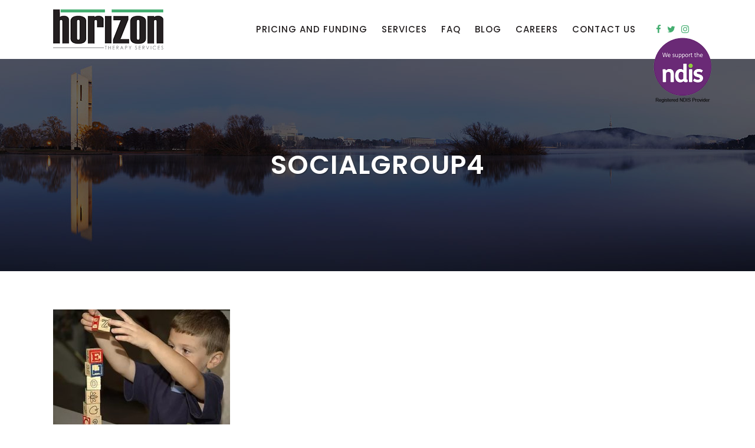

--- FILE ---
content_type: text/html; charset=UTF-8
request_url: https://horizontherapy.com.au/peadiatrics/socialgroup4/
body_size: 15271
content:
	<!DOCTYPE html>
<html lang="en-US">
<head>
	<meta charset="UTF-8" />
	
	<title>socialgroup4 - Horizon Therapy Services</title>

	
			
						<meta name="viewport" content="width=device-width,initial-scale=1,user-scalable=no">
		
	<link rel="profile" href="https://gmpg.org/xfn/11" />
	<link rel="pingback" href="https://horizontherapy.com.au/xmlrpc.php" />
            <link rel="shortcut icon" type="image/x-icon" href="https://horizontherapy.com.au/wp-content/uploads/2017/12/favicon.png">
        <link rel="apple-touch-icon" href="https://horizontherapy.com.au/wp-content/uploads/2017/12/favicon.png"/>
    	<link href='//fonts.googleapis.com/css?family=Raleway:100,200,300,400,500,600,700,800,900,300italic,400italic,700italic|Poppins:100,200,300,400,500,600,700,800,900,300italic,400italic,700italic&subset=latin,latin-ext' rel='stylesheet' type='text/css'>
<script type="application/javascript">var QodeAjaxUrl = "https://horizontherapy.com.au/wp-admin/admin-ajax.php"</script><meta name='robots' content='index, follow, max-image-preview:large, max-snippet:-1, max-video-preview:-1' />
	<style>img:is([sizes="auto" i], [sizes^="auto," i]) { contain-intrinsic-size: 3000px 1500px }</style>
	
	<!-- This site is optimized with the Yoast SEO plugin v26.3 - https://yoast.com/wordpress/plugins/seo/ -->
	<link rel="canonical" href="https://horizontherapy.com.au/peadiatrics/socialgroup4/" />
	<meta property="og:locale" content="en_US" />
	<meta property="og:type" content="article" />
	<meta property="og:title" content="socialgroup4 - Horizon Therapy Services" />
	<meta property="og:url" content="https://horizontherapy.com.au/peadiatrics/socialgroup4/" />
	<meta property="og:site_name" content="Horizon Therapy Services" />
	<meta property="article:modified_time" content="2017-12-17T11:50:21+00:00" />
	<meta property="og:image" content="https://horizontherapy.com.au/peadiatrics/socialgroup4" />
	<meta property="og:image:width" content="377" />
	<meta property="og:image:height" content="250" />
	<meta property="og:image:type" content="image/jpeg" />
	<meta name="twitter:card" content="summary_large_image" />
	<script type="application/ld+json" class="yoast-schema-graph">{"@context":"https://schema.org","@graph":[{"@type":"WebPage","@id":"https://horizontherapy.com.au/peadiatrics/socialgroup4/","url":"https://horizontherapy.com.au/peadiatrics/socialgroup4/","name":"socialgroup4 - Horizon Therapy Services","isPartOf":{"@id":"https://horizontherapy.com.au/#website"},"primaryImageOfPage":{"@id":"https://horizontherapy.com.au/peadiatrics/socialgroup4/#primaryimage"},"image":{"@id":"https://horizontherapy.com.au/peadiatrics/socialgroup4/#primaryimage"},"thumbnailUrl":"https://horizontherapy.com.au/wp-content/uploads/2016/11/SOCIALGROUP4.jpg","datePublished":"2016-11-28T10:32:18+00:00","dateModified":"2017-12-17T11:50:21+00:00","breadcrumb":{"@id":"https://horizontherapy.com.au/peadiatrics/socialgroup4/#breadcrumb"},"inLanguage":"en-US","potentialAction":[{"@type":"ReadAction","target":["https://horizontherapy.com.au/peadiatrics/socialgroup4/"]}]},{"@type":"ImageObject","inLanguage":"en-US","@id":"https://horizontherapy.com.au/peadiatrics/socialgroup4/#primaryimage","url":"https://horizontherapy.com.au/wp-content/uploads/2016/11/SOCIALGROUP4.jpg","contentUrl":"https://horizontherapy.com.au/wp-content/uploads/2016/11/SOCIALGROUP4.jpg","width":377,"height":250},{"@type":"BreadcrumbList","@id":"https://horizontherapy.com.au/peadiatrics/socialgroup4/#breadcrumb","itemListElement":[{"@type":"ListItem","position":1,"name":"Home","item":"https://horizontherapy.com.au/"},{"@type":"ListItem","position":2,"name":"PAEDIATRICS","item":"https://horizontherapy.com.au/peadiatrics/"},{"@type":"ListItem","position":3,"name":"socialgroup4"}]},{"@type":"WebSite","@id":"https://horizontherapy.com.au/#website","url":"https://horizontherapy.com.au/","name":"Horizon Therapy Services","description":"","potentialAction":[{"@type":"SearchAction","target":{"@type":"EntryPoint","urlTemplate":"https://horizontherapy.com.au/?s={search_term_string}"},"query-input":{"@type":"PropertyValueSpecification","valueRequired":true,"valueName":"search_term_string"}}],"inLanguage":"en-US"}]}</script>
	<!-- / Yoast SEO plugin. -->


<link rel='dns-prefetch' href='//maps.googleapis.com' />
<link rel='dns-prefetch' href='//www.googletagmanager.com' />
<link rel="alternate" type="application/rss+xml" title="Horizon Therapy Services &raquo; Feed" href="https://horizontherapy.com.au/feed/" />
<link rel="alternate" type="application/rss+xml" title="Horizon Therapy Services &raquo; Comments Feed" href="https://horizontherapy.com.au/comments/feed/" />
<link rel="alternate" type="application/rss+xml" title="Horizon Therapy Services &raquo; socialgroup4 Comments Feed" href="https://horizontherapy.com.au/peadiatrics/socialgroup4/feed/" />
<script type="text/javascript">
/* <![CDATA[ */
window._wpemojiSettings = {"baseUrl":"https:\/\/s.w.org\/images\/core\/emoji\/16.0.1\/72x72\/","ext":".png","svgUrl":"https:\/\/s.w.org\/images\/core\/emoji\/16.0.1\/svg\/","svgExt":".svg","source":{"wpemoji":"https:\/\/horizontherapy.com.au\/wp-includes\/js\/wp-emoji.js?ver=6.8.3","twemoji":"https:\/\/horizontherapy.com.au\/wp-includes\/js\/twemoji.js?ver=6.8.3"}};
/**
 * @output wp-includes/js/wp-emoji-loader.js
 */

/**
 * Emoji Settings as exported in PHP via _print_emoji_detection_script().
 * @typedef WPEmojiSettings
 * @type {object}
 * @property {?object} source
 * @property {?string} source.concatemoji
 * @property {?string} source.twemoji
 * @property {?string} source.wpemoji
 * @property {?boolean} DOMReady
 * @property {?Function} readyCallback
 */

/**
 * Support tests.
 * @typedef SupportTests
 * @type {object}
 * @property {?boolean} flag
 * @property {?boolean} emoji
 */

/**
 * IIFE to detect emoji support and load Twemoji if needed.
 *
 * @param {Window} window
 * @param {Document} document
 * @param {WPEmojiSettings} settings
 */
( function wpEmojiLoader( window, document, settings ) {
	if ( typeof Promise === 'undefined' ) {
		return;
	}

	var sessionStorageKey = 'wpEmojiSettingsSupports';
	var tests = [ 'flag', 'emoji' ];

	/**
	 * Checks whether the browser supports offloading to a Worker.
	 *
	 * @since 6.3.0
	 *
	 * @private
	 *
	 * @returns {boolean}
	 */
	function supportsWorkerOffloading() {
		return (
			typeof Worker !== 'undefined' &&
			typeof OffscreenCanvas !== 'undefined' &&
			typeof URL !== 'undefined' &&
			URL.createObjectURL &&
			typeof Blob !== 'undefined'
		);
	}

	/**
	 * @typedef SessionSupportTests
	 * @type {object}
	 * @property {number} timestamp
	 * @property {SupportTests} supportTests
	 */

	/**
	 * Get support tests from session.
	 *
	 * @since 6.3.0
	 *
	 * @private
	 *
	 * @returns {?SupportTests} Support tests, or null if not set or older than 1 week.
	 */
	function getSessionSupportTests() {
		try {
			/** @type {SessionSupportTests} */
			var item = JSON.parse(
				sessionStorage.getItem( sessionStorageKey )
			);
			if (
				typeof item === 'object' &&
				typeof item.timestamp === 'number' &&
				new Date().valueOf() < item.timestamp + 604800 && // Note: Number is a week in seconds.
				typeof item.supportTests === 'object'
			) {
				return item.supportTests;
			}
		} catch ( e ) {}
		return null;
	}

	/**
	 * Persist the supports in session storage.
	 *
	 * @since 6.3.0
	 *
	 * @private
	 *
	 * @param {SupportTests} supportTests Support tests.
	 */
	function setSessionSupportTests( supportTests ) {
		try {
			/** @type {SessionSupportTests} */
			var item = {
				supportTests: supportTests,
				timestamp: new Date().valueOf()
			};

			sessionStorage.setItem(
				sessionStorageKey,
				JSON.stringify( item )
			);
		} catch ( e ) {}
	}

	/**
	 * Checks if two sets of Emoji characters render the same visually.
	 *
	 * This is used to determine if the browser is rendering an emoji with multiple data points
	 * correctly. set1 is the emoji in the correct form, using a zero-width joiner. set2 is the emoji
	 * in the incorrect form, using a zero-width space. If the two sets render the same, then the browser
	 * does not support the emoji correctly.
	 *
	 * This function may be serialized to run in a Worker. Therefore, it cannot refer to variables from the containing
	 * scope. Everything must be passed by parameters.
	 *
	 * @since 4.9.0
	 *
	 * @private
	 *
	 * @param {CanvasRenderingContext2D} context 2D Context.
	 * @param {string} set1 Set of Emoji to test.
	 * @param {string} set2 Set of Emoji to test.
	 *
	 * @return {boolean} True if the two sets render the same.
	 */
	function emojiSetsRenderIdentically( context, set1, set2 ) {
		// Cleanup from previous test.
		context.clearRect( 0, 0, context.canvas.width, context.canvas.height );
		context.fillText( set1, 0, 0 );
		var rendered1 = new Uint32Array(
			context.getImageData(
				0,
				0,
				context.canvas.width,
				context.canvas.height
			).data
		);

		// Cleanup from previous test.
		context.clearRect( 0, 0, context.canvas.width, context.canvas.height );
		context.fillText( set2, 0, 0 );
		var rendered2 = new Uint32Array(
			context.getImageData(
				0,
				0,
				context.canvas.width,
				context.canvas.height
			).data
		);

		return rendered1.every( function ( rendered2Data, index ) {
			return rendered2Data === rendered2[ index ];
		} );
	}

	/**
	 * Checks if the center point of a single emoji is empty.
	 *
	 * This is used to determine if the browser is rendering an emoji with a single data point
	 * correctly. The center point of an incorrectly rendered emoji will be empty. A correctly
	 * rendered emoji will have a non-zero value at the center point.
	 *
	 * This function may be serialized to run in a Worker. Therefore, it cannot refer to variables from the containing
	 * scope. Everything must be passed by parameters.
	 *
	 * @since 6.8.2
	 *
	 * @private
	 *
	 * @param {CanvasRenderingContext2D} context 2D Context.
	 * @param {string} emoji Emoji to test.
	 *
	 * @return {boolean} True if the center point is empty.
	 */
	function emojiRendersEmptyCenterPoint( context, emoji ) {
		// Cleanup from previous test.
		context.clearRect( 0, 0, context.canvas.width, context.canvas.height );
		context.fillText( emoji, 0, 0 );

		// Test if the center point (16, 16) is empty (0,0,0,0).
		var centerPoint = context.getImageData(16, 16, 1, 1);
		for ( var i = 0; i < centerPoint.data.length; i++ ) {
			if ( centerPoint.data[ i ] !== 0 ) {
				// Stop checking the moment it's known not to be empty.
				return false;
			}
		}

		return true;
	}

	/**
	 * Determines if the browser properly renders Emoji that Twemoji can supplement.
	 *
	 * This function may be serialized to run in a Worker. Therefore, it cannot refer to variables from the containing
	 * scope. Everything must be passed by parameters.
	 *
	 * @since 4.2.0
	 *
	 * @private
	 *
	 * @param {CanvasRenderingContext2D} context 2D Context.
	 * @param {string} type Whether to test for support of "flag" or "emoji".
	 * @param {Function} emojiSetsRenderIdentically Reference to emojiSetsRenderIdentically function, needed due to minification.
	 * @param {Function} emojiRendersEmptyCenterPoint Reference to emojiRendersEmptyCenterPoint function, needed due to minification.
	 *
	 * @return {boolean} True if the browser can render emoji, false if it cannot.
	 */
	function browserSupportsEmoji( context, type, emojiSetsRenderIdentically, emojiRendersEmptyCenterPoint ) {
		var isIdentical;

		switch ( type ) {
			case 'flag':
				/*
				 * Test for Transgender flag compatibility. Added in Unicode 13.
				 *
				 * To test for support, we try to render it, and compare the rendering to how it would look if
				 * the browser doesn't render it correctly (white flag emoji + transgender symbol).
				 */
				isIdentical = emojiSetsRenderIdentically(
					context,
					'\uD83C\uDFF3\uFE0F\u200D\u26A7\uFE0F', // as a zero-width joiner sequence
					'\uD83C\uDFF3\uFE0F\u200B\u26A7\uFE0F' // separated by a zero-width space
				);

				if ( isIdentical ) {
					return false;
				}

				/*
				 * Test for Sark flag compatibility. This is the least supported of the letter locale flags,
				 * so gives us an easy test for full support.
				 *
				 * To test for support, we try to render it, and compare the rendering to how it would look if
				 * the browser doesn't render it correctly ([C] + [Q]).
				 */
				isIdentical = emojiSetsRenderIdentically(
					context,
					'\uD83C\uDDE8\uD83C\uDDF6', // as the sequence of two code points
					'\uD83C\uDDE8\u200B\uD83C\uDDF6' // as the two code points separated by a zero-width space
				);

				if ( isIdentical ) {
					return false;
				}

				/*
				 * Test for English flag compatibility. England is a country in the United Kingdom, it
				 * does not have a two letter locale code but rather a five letter sub-division code.
				 *
				 * To test for support, we try to render it, and compare the rendering to how it would look if
				 * the browser doesn't render it correctly (black flag emoji + [G] + [B] + [E] + [N] + [G]).
				 */
				isIdentical = emojiSetsRenderIdentically(
					context,
					// as the flag sequence
					'\uD83C\uDFF4\uDB40\uDC67\uDB40\uDC62\uDB40\uDC65\uDB40\uDC6E\uDB40\uDC67\uDB40\uDC7F',
					// with each code point separated by a zero-width space
					'\uD83C\uDFF4\u200B\uDB40\uDC67\u200B\uDB40\uDC62\u200B\uDB40\uDC65\u200B\uDB40\uDC6E\u200B\uDB40\uDC67\u200B\uDB40\uDC7F'
				);

				return ! isIdentical;
			case 'emoji':
				/*
				 * Does Emoji 16.0 cause the browser to go splat?
				 *
				 * To test for Emoji 16.0 support, try to render a new emoji: Splatter.
				 *
				 * The splatter emoji is a single code point emoji. Testing for browser support
				 * required testing the center point of the emoji to see if it is empty.
				 *
				 * 0xD83E 0xDEDF (\uD83E\uDEDF) == 🫟 Splatter.
				 *
				 * When updating this test, please ensure that the emoji is either a single code point
				 * or switch to using the emojiSetsRenderIdentically function and testing with a zero-width
				 * joiner vs a zero-width space.
				 */
				var notSupported = emojiRendersEmptyCenterPoint( context, '\uD83E\uDEDF' );
				return ! notSupported;
		}

		return false;
	}

	/**
	 * Checks emoji support tests.
	 *
	 * This function may be serialized to run in a Worker. Therefore, it cannot refer to variables from the containing
	 * scope. Everything must be passed by parameters.
	 *
	 * @since 6.3.0
	 *
	 * @private
	 *
	 * @param {string[]} tests Tests.
	 * @param {Function} browserSupportsEmoji Reference to browserSupportsEmoji function, needed due to minification.
	 * @param {Function} emojiSetsRenderIdentically Reference to emojiSetsRenderIdentically function, needed due to minification.
	 * @param {Function} emojiRendersEmptyCenterPoint Reference to emojiRendersEmptyCenterPoint function, needed due to minification.
	 *
	 * @return {SupportTests} Support tests.
	 */
	function testEmojiSupports( tests, browserSupportsEmoji, emojiSetsRenderIdentically, emojiRendersEmptyCenterPoint ) {
		var canvas;
		if (
			typeof WorkerGlobalScope !== 'undefined' &&
			self instanceof WorkerGlobalScope
		) {
			canvas = new OffscreenCanvas( 300, 150 ); // Dimensions are default for HTMLCanvasElement.
		} else {
			canvas = document.createElement( 'canvas' );
		}

		var context = canvas.getContext( '2d', { willReadFrequently: true } );

		/*
		 * Chrome on OS X added native emoji rendering in M41. Unfortunately,
		 * it doesn't work when the font is bolder than 500 weight. So, we
		 * check for bold rendering support to avoid invisible emoji in Chrome.
		 */
		context.textBaseline = 'top';
		context.font = '600 32px Arial';

		var supports = {};
		tests.forEach( function ( test ) {
			supports[ test ] = browserSupportsEmoji( context, test, emojiSetsRenderIdentically, emojiRendersEmptyCenterPoint );
		} );
		return supports;
	}

	/**
	 * Adds a script to the head of the document.
	 *
	 * @ignore
	 *
	 * @since 4.2.0
	 *
	 * @param {string} src The url where the script is located.
	 *
	 * @return {void}
	 */
	function addScript( src ) {
		var script = document.createElement( 'script' );
		script.src = src;
		script.defer = true;
		document.head.appendChild( script );
	}

	settings.supports = {
		everything: true,
		everythingExceptFlag: true
	};

	// Create a promise for DOMContentLoaded since the worker logic may finish after the event has fired.
	var domReadyPromise = new Promise( function ( resolve ) {
		document.addEventListener( 'DOMContentLoaded', resolve, {
			once: true
		} );
	} );

	// Obtain the emoji support from the browser, asynchronously when possible.
	new Promise( function ( resolve ) {
		var supportTests = getSessionSupportTests();
		if ( supportTests ) {
			resolve( supportTests );
			return;
		}

		if ( supportsWorkerOffloading() ) {
			try {
				// Note that the functions are being passed as arguments due to minification.
				var workerScript =
					'postMessage(' +
					testEmojiSupports.toString() +
					'(' +
					[
						JSON.stringify( tests ),
						browserSupportsEmoji.toString(),
						emojiSetsRenderIdentically.toString(),
						emojiRendersEmptyCenterPoint.toString()
					].join( ',' ) +
					'));';
				var blob = new Blob( [ workerScript ], {
					type: 'text/javascript'
				} );
				var worker = new Worker( URL.createObjectURL( blob ), { name: 'wpTestEmojiSupports' } );
				worker.onmessage = function ( event ) {
					supportTests = event.data;
					setSessionSupportTests( supportTests );
					worker.terminate();
					resolve( supportTests );
				};
				return;
			} catch ( e ) {}
		}

		supportTests = testEmojiSupports( tests, browserSupportsEmoji, emojiSetsRenderIdentically, emojiRendersEmptyCenterPoint );
		setSessionSupportTests( supportTests );
		resolve( supportTests );
	} )
		// Once the browser emoji support has been obtained from the session, finalize the settings.
		.then( function ( supportTests ) {
			/*
			 * Tests the browser support for flag emojis and other emojis, and adjusts the
			 * support settings accordingly.
			 */
			for ( var test in supportTests ) {
				settings.supports[ test ] = supportTests[ test ];

				settings.supports.everything =
					settings.supports.everything && settings.supports[ test ];

				if ( 'flag' !== test ) {
					settings.supports.everythingExceptFlag =
						settings.supports.everythingExceptFlag &&
						settings.supports[ test ];
				}
			}

			settings.supports.everythingExceptFlag =
				settings.supports.everythingExceptFlag &&
				! settings.supports.flag;

			// Sets DOMReady to false and assigns a ready function to settings.
			settings.DOMReady = false;
			settings.readyCallback = function () {
				settings.DOMReady = true;
			};
		} )
		.then( function () {
			return domReadyPromise;
		} )
		.then( function () {
			// When the browser can not render everything we need to load a polyfill.
			if ( ! settings.supports.everything ) {
				settings.readyCallback();

				var src = settings.source || {};

				if ( src.concatemoji ) {
					addScript( src.concatemoji );
				} else if ( src.wpemoji && src.twemoji ) {
					addScript( src.twemoji );
					addScript( src.wpemoji );
				}
			}
		} );
} )( window, document, window._wpemojiSettings );

/* ]]> */
</script>
<link rel='stylesheet' id='formidable-css' href='https://horizontherapy.com.au/wp-content/plugins/formidable/css/formidableforms.css?ver=11112300' type='text/css' media='all' />
<style id='wp-emoji-styles-inline-css' type='text/css'>

	img.wp-smiley, img.emoji {
		display: inline !important;
		border: none !important;
		box-shadow: none !important;
		height: 1em !important;
		width: 1em !important;
		margin: 0 0.07em !important;
		vertical-align: -0.1em !important;
		background: none !important;
		padding: 0 !important;
	}
</style>
<link rel='stylesheet' id='wp-block-library-css' href='https://horizontherapy.com.au/wp-includes/css/dist/block-library/style.css?ver=6.8.3' type='text/css' media='all' />
<style id='classic-theme-styles-inline-css' type='text/css'>
/**
 * These rules are needed for backwards compatibility.
 * They should match the button element rules in the base theme.json file.
 */
.wp-block-button__link {
	color: #ffffff;
	background-color: #32373c;
	border-radius: 9999px; /* 100% causes an oval, but any explicit but really high value retains the pill shape. */

	/* This needs a low specificity so it won't override the rules from the button element if defined in theme.json. */
	box-shadow: none;
	text-decoration: none;

	/* The extra 2px are added to size solids the same as the outline versions.*/
	padding: calc(0.667em + 2px) calc(1.333em + 2px);

	font-size: 1.125em;
}

.wp-block-file__button {
	background: #32373c;
	color: #ffffff;
	text-decoration: none;
}

</style>
<style id='global-styles-inline-css' type='text/css'>
:root{--wp--preset--aspect-ratio--square: 1;--wp--preset--aspect-ratio--4-3: 4/3;--wp--preset--aspect-ratio--3-4: 3/4;--wp--preset--aspect-ratio--3-2: 3/2;--wp--preset--aspect-ratio--2-3: 2/3;--wp--preset--aspect-ratio--16-9: 16/9;--wp--preset--aspect-ratio--9-16: 9/16;--wp--preset--color--black: #000000;--wp--preset--color--cyan-bluish-gray: #abb8c3;--wp--preset--color--white: #ffffff;--wp--preset--color--pale-pink: #f78da7;--wp--preset--color--vivid-red: #cf2e2e;--wp--preset--color--luminous-vivid-orange: #ff6900;--wp--preset--color--luminous-vivid-amber: #fcb900;--wp--preset--color--light-green-cyan: #7bdcb5;--wp--preset--color--vivid-green-cyan: #00d084;--wp--preset--color--pale-cyan-blue: #8ed1fc;--wp--preset--color--vivid-cyan-blue: #0693e3;--wp--preset--color--vivid-purple: #9b51e0;--wp--preset--gradient--vivid-cyan-blue-to-vivid-purple: linear-gradient(135deg,rgba(6,147,227,1) 0%,rgb(155,81,224) 100%);--wp--preset--gradient--light-green-cyan-to-vivid-green-cyan: linear-gradient(135deg,rgb(122,220,180) 0%,rgb(0,208,130) 100%);--wp--preset--gradient--luminous-vivid-amber-to-luminous-vivid-orange: linear-gradient(135deg,rgba(252,185,0,1) 0%,rgba(255,105,0,1) 100%);--wp--preset--gradient--luminous-vivid-orange-to-vivid-red: linear-gradient(135deg,rgba(255,105,0,1) 0%,rgb(207,46,46) 100%);--wp--preset--gradient--very-light-gray-to-cyan-bluish-gray: linear-gradient(135deg,rgb(238,238,238) 0%,rgb(169,184,195) 100%);--wp--preset--gradient--cool-to-warm-spectrum: linear-gradient(135deg,rgb(74,234,220) 0%,rgb(151,120,209) 20%,rgb(207,42,186) 40%,rgb(238,44,130) 60%,rgb(251,105,98) 80%,rgb(254,248,76) 100%);--wp--preset--gradient--blush-light-purple: linear-gradient(135deg,rgb(255,206,236) 0%,rgb(152,150,240) 100%);--wp--preset--gradient--blush-bordeaux: linear-gradient(135deg,rgb(254,205,165) 0%,rgb(254,45,45) 50%,rgb(107,0,62) 100%);--wp--preset--gradient--luminous-dusk: linear-gradient(135deg,rgb(255,203,112) 0%,rgb(199,81,192) 50%,rgb(65,88,208) 100%);--wp--preset--gradient--pale-ocean: linear-gradient(135deg,rgb(255,245,203) 0%,rgb(182,227,212) 50%,rgb(51,167,181) 100%);--wp--preset--gradient--electric-grass: linear-gradient(135deg,rgb(202,248,128) 0%,rgb(113,206,126) 100%);--wp--preset--gradient--midnight: linear-gradient(135deg,rgb(2,3,129) 0%,rgb(40,116,252) 100%);--wp--preset--font-size--small: 13px;--wp--preset--font-size--medium: 20px;--wp--preset--font-size--large: 36px;--wp--preset--font-size--x-large: 42px;--wp--preset--spacing--20: 0.44rem;--wp--preset--spacing--30: 0.67rem;--wp--preset--spacing--40: 1rem;--wp--preset--spacing--50: 1.5rem;--wp--preset--spacing--60: 2.25rem;--wp--preset--spacing--70: 3.38rem;--wp--preset--spacing--80: 5.06rem;--wp--preset--shadow--natural: 6px 6px 9px rgba(0, 0, 0, 0.2);--wp--preset--shadow--deep: 12px 12px 50px rgba(0, 0, 0, 0.4);--wp--preset--shadow--sharp: 6px 6px 0px rgba(0, 0, 0, 0.2);--wp--preset--shadow--outlined: 6px 6px 0px -3px rgba(255, 255, 255, 1), 6px 6px rgba(0, 0, 0, 1);--wp--preset--shadow--crisp: 6px 6px 0px rgba(0, 0, 0, 1);}:where(.is-layout-flex){gap: 0.5em;}:where(.is-layout-grid){gap: 0.5em;}body .is-layout-flex{display: flex;}.is-layout-flex{flex-wrap: wrap;align-items: center;}.is-layout-flex > :is(*, div){margin: 0;}body .is-layout-grid{display: grid;}.is-layout-grid > :is(*, div){margin: 0;}:where(.wp-block-columns.is-layout-flex){gap: 2em;}:where(.wp-block-columns.is-layout-grid){gap: 2em;}:where(.wp-block-post-template.is-layout-flex){gap: 1.25em;}:where(.wp-block-post-template.is-layout-grid){gap: 1.25em;}.has-black-color{color: var(--wp--preset--color--black) !important;}.has-cyan-bluish-gray-color{color: var(--wp--preset--color--cyan-bluish-gray) !important;}.has-white-color{color: var(--wp--preset--color--white) !important;}.has-pale-pink-color{color: var(--wp--preset--color--pale-pink) !important;}.has-vivid-red-color{color: var(--wp--preset--color--vivid-red) !important;}.has-luminous-vivid-orange-color{color: var(--wp--preset--color--luminous-vivid-orange) !important;}.has-luminous-vivid-amber-color{color: var(--wp--preset--color--luminous-vivid-amber) !important;}.has-light-green-cyan-color{color: var(--wp--preset--color--light-green-cyan) !important;}.has-vivid-green-cyan-color{color: var(--wp--preset--color--vivid-green-cyan) !important;}.has-pale-cyan-blue-color{color: var(--wp--preset--color--pale-cyan-blue) !important;}.has-vivid-cyan-blue-color{color: var(--wp--preset--color--vivid-cyan-blue) !important;}.has-vivid-purple-color{color: var(--wp--preset--color--vivid-purple) !important;}.has-black-background-color{background-color: var(--wp--preset--color--black) !important;}.has-cyan-bluish-gray-background-color{background-color: var(--wp--preset--color--cyan-bluish-gray) !important;}.has-white-background-color{background-color: var(--wp--preset--color--white) !important;}.has-pale-pink-background-color{background-color: var(--wp--preset--color--pale-pink) !important;}.has-vivid-red-background-color{background-color: var(--wp--preset--color--vivid-red) !important;}.has-luminous-vivid-orange-background-color{background-color: var(--wp--preset--color--luminous-vivid-orange) !important;}.has-luminous-vivid-amber-background-color{background-color: var(--wp--preset--color--luminous-vivid-amber) !important;}.has-light-green-cyan-background-color{background-color: var(--wp--preset--color--light-green-cyan) !important;}.has-vivid-green-cyan-background-color{background-color: var(--wp--preset--color--vivid-green-cyan) !important;}.has-pale-cyan-blue-background-color{background-color: var(--wp--preset--color--pale-cyan-blue) !important;}.has-vivid-cyan-blue-background-color{background-color: var(--wp--preset--color--vivid-cyan-blue) !important;}.has-vivid-purple-background-color{background-color: var(--wp--preset--color--vivid-purple) !important;}.has-black-border-color{border-color: var(--wp--preset--color--black) !important;}.has-cyan-bluish-gray-border-color{border-color: var(--wp--preset--color--cyan-bluish-gray) !important;}.has-white-border-color{border-color: var(--wp--preset--color--white) !important;}.has-pale-pink-border-color{border-color: var(--wp--preset--color--pale-pink) !important;}.has-vivid-red-border-color{border-color: var(--wp--preset--color--vivid-red) !important;}.has-luminous-vivid-orange-border-color{border-color: var(--wp--preset--color--luminous-vivid-orange) !important;}.has-luminous-vivid-amber-border-color{border-color: var(--wp--preset--color--luminous-vivid-amber) !important;}.has-light-green-cyan-border-color{border-color: var(--wp--preset--color--light-green-cyan) !important;}.has-vivid-green-cyan-border-color{border-color: var(--wp--preset--color--vivid-green-cyan) !important;}.has-pale-cyan-blue-border-color{border-color: var(--wp--preset--color--pale-cyan-blue) !important;}.has-vivid-cyan-blue-border-color{border-color: var(--wp--preset--color--vivid-cyan-blue) !important;}.has-vivid-purple-border-color{border-color: var(--wp--preset--color--vivid-purple) !important;}.has-vivid-cyan-blue-to-vivid-purple-gradient-background{background: var(--wp--preset--gradient--vivid-cyan-blue-to-vivid-purple) !important;}.has-light-green-cyan-to-vivid-green-cyan-gradient-background{background: var(--wp--preset--gradient--light-green-cyan-to-vivid-green-cyan) !important;}.has-luminous-vivid-amber-to-luminous-vivid-orange-gradient-background{background: var(--wp--preset--gradient--luminous-vivid-amber-to-luminous-vivid-orange) !important;}.has-luminous-vivid-orange-to-vivid-red-gradient-background{background: var(--wp--preset--gradient--luminous-vivid-orange-to-vivid-red) !important;}.has-very-light-gray-to-cyan-bluish-gray-gradient-background{background: var(--wp--preset--gradient--very-light-gray-to-cyan-bluish-gray) !important;}.has-cool-to-warm-spectrum-gradient-background{background: var(--wp--preset--gradient--cool-to-warm-spectrum) !important;}.has-blush-light-purple-gradient-background{background: var(--wp--preset--gradient--blush-light-purple) !important;}.has-blush-bordeaux-gradient-background{background: var(--wp--preset--gradient--blush-bordeaux) !important;}.has-luminous-dusk-gradient-background{background: var(--wp--preset--gradient--luminous-dusk) !important;}.has-pale-ocean-gradient-background{background: var(--wp--preset--gradient--pale-ocean) !important;}.has-electric-grass-gradient-background{background: var(--wp--preset--gradient--electric-grass) !important;}.has-midnight-gradient-background{background: var(--wp--preset--gradient--midnight) !important;}.has-small-font-size{font-size: var(--wp--preset--font-size--small) !important;}.has-medium-font-size{font-size: var(--wp--preset--font-size--medium) !important;}.has-large-font-size{font-size: var(--wp--preset--font-size--large) !important;}.has-x-large-font-size{font-size: var(--wp--preset--font-size--x-large) !important;}
:where(.wp-block-post-template.is-layout-flex){gap: 1.25em;}:where(.wp-block-post-template.is-layout-grid){gap: 1.25em;}
:where(.wp-block-columns.is-layout-flex){gap: 2em;}:where(.wp-block-columns.is-layout-grid){gap: 2em;}
:root :where(.wp-block-pullquote){font-size: 1.5em;line-height: 1.6;}
</style>
<link rel='stylesheet' id='rs-plugin-settings-css' href='https://horizontherapy.com.au/wp-content/plugins/revslider/public/assets/css/settings.css?ver=5.4.6.4' type='text/css' media='all' />
<style id='rs-plugin-settings-inline-css' type='text/css'>
#rs-demo-id {}
</style>
<link rel='stylesheet' id='default_style-css' href='https://horizontherapy.com.au/wp-content/themes/bridge/style.css?ver=6.8.3' type='text/css' media='all' />
<link rel='stylesheet' id='qode_font_awesome-css' href='https://horizontherapy.com.au/wp-content/themes/bridge/css/font-awesome/css/font-awesome.min.css?ver=6.8.3' type='text/css' media='all' />
<link rel='stylesheet' id='qode_font_elegant-css' href='https://horizontherapy.com.au/wp-content/themes/bridge/css/elegant-icons/style.min.css?ver=6.8.3' type='text/css' media='all' />
<link rel='stylesheet' id='qode_linea_icons-css' href='https://horizontherapy.com.au/wp-content/themes/bridge/css/linea-icons/style.css?ver=6.8.3' type='text/css' media='all' />
<link rel='stylesheet' id='qode_dripicons-css' href='https://horizontherapy.com.au/wp-content/themes/bridge/css/dripicons/dripicons.css?ver=6.8.3' type='text/css' media='all' />
<link rel='stylesheet' id='stylesheet-css' href='https://horizontherapy.com.au/wp-content/themes/bridge/css/stylesheet.min.css?ver=6.8.3' type='text/css' media='all' />
<style id='stylesheet-inline-css' type='text/css'>
   .page-id-498.disabled_footer_top .footer_top_holder, .page-id-498.disabled_footer_bottom .footer_bottom_holder { display: none;}


</style>
<link rel='stylesheet' id='qode_print-css' href='https://horizontherapy.com.au/wp-content/themes/bridge/css/print.css?ver=6.8.3' type='text/css' media='all' />
<link rel='stylesheet' id='mac_stylesheet-css' href='https://horizontherapy.com.au/wp-content/themes/bridge/css/mac_stylesheet.css?ver=6.8.3' type='text/css' media='all' />
<link rel='stylesheet' id='webkit-css' href='https://horizontherapy.com.au/wp-content/themes/bridge/css/webkit_stylesheet.css?ver=6.8.3' type='text/css' media='all' />
<link rel='stylesheet' id='style_dynamic-css' href='https://horizontherapy.com.au/wp-content/themes/bridge/css/style_dynamic.css?ver=1711087049' type='text/css' media='all' />
<link rel='stylesheet' id='responsive-css' href='https://horizontherapy.com.au/wp-content/themes/bridge/css/responsive.min.css?ver=6.8.3' type='text/css' media='all' />
<link rel='stylesheet' id='style_dynamic_responsive-css' href='https://horizontherapy.com.au/wp-content/themes/bridge/css/style_dynamic_responsive.css?ver=1711087049' type='text/css' media='all' />
<link rel='stylesheet' id='js_composer_front-css' href='https://horizontherapy.com.au/wp-content/plugins/js_composer/assets/css/js_composer.min.css?ver=6.0.5' type='text/css' media='all' />
<link rel='stylesheet' id='custom_css-css' href='https://horizontherapy.com.au/wp-content/themes/bridge/css/custom_css.css?ver=1711087049' type='text/css' media='all' />
<!--[if lt IE 9]>
<link rel='stylesheet' id='vc_lte_ie9-css' href='https://horizontherapy.com.au/wp-content/plugins/js_composer/assets/css/vc_lte_ie9.min.css?ver=6.0.5' type='text/css' media='screen' />
<![endif]-->
<link rel='stylesheet' id='bridge-childstyle-css' href='https://horizontherapy.com.au/wp-content/themes/bridge-child/style.css?ver=6.8.3' type='text/css' media='all' />
<script type="text/javascript" src="https://horizontherapy.com.au/wp-includes/js/jquery/jquery.js?ver=3.7.1" id="jquery-core-js"></script>
<script type="text/javascript" src="https://horizontherapy.com.au/wp-includes/js/jquery/jquery-migrate.js?ver=3.4.1" id="jquery-migrate-js"></script>
<script type="text/javascript" src="https://horizontherapy.com.au/wp-content/plugins/revslider/public/assets/js/jquery.themepunch.tools.min.js?ver=5.4.6.4" id="tp-tools-js"></script>
<script type="text/javascript" src="https://horizontherapy.com.au/wp-content/plugins/revslider/public/assets/js/jquery.themepunch.revolution.min.js?ver=5.4.6.4" id="revmin-js"></script>

<!-- Google tag (gtag.js) snippet added by Site Kit -->
<!-- Google Analytics snippet added by Site Kit -->
<script type="text/javascript" src="https://www.googletagmanager.com/gtag/js?id=GT-NCLXTGM" id="google_gtagjs-js" async></script>
<script type="text/javascript" id="google_gtagjs-js-after">
/* <![CDATA[ */
window.dataLayer = window.dataLayer || [];function gtag(){dataLayer.push(arguments);}
gtag("set","linker",{"domains":["horizontherapy.com.au"]});
gtag("js", new Date());
gtag("set", "developer_id.dZTNiMT", true);
gtag("config", "GT-NCLXTGM");
/* ]]> */
</script>
<link rel="https://api.w.org/" href="https://horizontherapy.com.au/wp-json/" /><link rel="alternate" title="JSON" type="application/json" href="https://horizontherapy.com.au/wp-json/wp/v2/media/498" /><link rel="EditURI" type="application/rsd+xml" title="RSD" href="https://horizontherapy.com.au/xmlrpc.php?rsd" />
<meta name="generator" content="WordPress 6.8.3" />
<link rel='shortlink' href='https://horizontherapy.com.au/?p=498' />
<link rel="alternate" title="oEmbed (JSON)" type="application/json+oembed" href="https://horizontherapy.com.au/wp-json/oembed/1.0/embed?url=https%3A%2F%2Fhorizontherapy.com.au%2Fpeadiatrics%2Fsocialgroup4%2F" />
<link rel="alternate" title="oEmbed (XML)" type="text/xml+oembed" href="https://horizontherapy.com.au/wp-json/oembed/1.0/embed?url=https%3A%2F%2Fhorizontherapy.com.au%2Fpeadiatrics%2Fsocialgroup4%2F&#038;format=xml" />
<meta name="generator" content="Site Kit by Google 1.165.0" /><script>document.documentElement.className += " js";</script>

<!-- Google AdSense meta tags added by Site Kit -->
<meta name="google-adsense-platform-account" content="ca-host-pub-2644536267352236">
<meta name="google-adsense-platform-domain" content="sitekit.withgoogle.com">
<!-- End Google AdSense meta tags added by Site Kit -->
<style type="text/css">.recentcomments a{display:inline !important;padding:0 !important;margin:0 !important;}</style><meta name="generator" content="Powered by WPBakery Page Builder - drag and drop page builder for WordPress."/>

<!-- Google Tag Manager snippet added by Site Kit -->
<script type="text/javascript">
/* <![CDATA[ */

			( function( w, d, s, l, i ) {
				w[l] = w[l] || [];
				w[l].push( {'gtm.start': new Date().getTime(), event: 'gtm.js'} );
				var f = d.getElementsByTagName( s )[0],
					j = d.createElement( s ), dl = l != 'dataLayer' ? '&l=' + l : '';
				j.async = true;
				j.src = 'https://www.googletagmanager.com/gtm.js?id=' + i + dl;
				f.parentNode.insertBefore( j, f );
			} )( window, document, 'script', 'dataLayer', 'GTM-K84FXXR' );
			
/* ]]> */
</script>

<!-- End Google Tag Manager snippet added by Site Kit -->
<meta name="generator" content="Powered by Slider Revolution 5.4.6.4 - responsive, Mobile-Friendly Slider Plugin for WordPress with comfortable drag and drop interface." />
<!-- Google tag (gtag.js) -->
<script async src="https://www.googletagmanager.com/gtag/js?id=AW-964431740"></script>
<script>
  window.dataLayer = window.dataLayer || [];
  function gtag(){dataLayer.push(arguments);}
  gtag('js', new Date());

  gtag('config', 'AW-964431740');
</script><link rel="icon" href="https://horizontherapy.com.au/wp-content/uploads/2017/12/favicon.png" sizes="32x32" />
<link rel="icon" href="https://horizontherapy.com.au/wp-content/uploads/2017/12/favicon.png" sizes="192x192" />
<link rel="apple-touch-icon" href="https://horizontherapy.com.au/wp-content/uploads/2017/12/favicon.png" />
<meta name="msapplication-TileImage" content="https://horizontherapy.com.au/wp-content/uploads/2017/12/favicon.png" />
<script type="text/javascript">function setREVStartSize(e){
				try{ var i=jQuery(window).width(),t=9999,r=0,n=0,l=0,f=0,s=0,h=0;					
					if(e.responsiveLevels&&(jQuery.each(e.responsiveLevels,function(e,f){f>i&&(t=r=f,l=e),i>f&&f>r&&(r=f,n=e)}),t>r&&(l=n)),f=e.gridheight[l]||e.gridheight[0]||e.gridheight,s=e.gridwidth[l]||e.gridwidth[0]||e.gridwidth,h=i/s,h=h>1?1:h,f=Math.round(h*f),"fullscreen"==e.sliderLayout){var u=(e.c.width(),jQuery(window).height());if(void 0!=e.fullScreenOffsetContainer){var c=e.fullScreenOffsetContainer.split(",");if (c) jQuery.each(c,function(e,i){u=jQuery(i).length>0?u-jQuery(i).outerHeight(!0):u}),e.fullScreenOffset.split("%").length>1&&void 0!=e.fullScreenOffset&&e.fullScreenOffset.length>0?u-=jQuery(window).height()*parseInt(e.fullScreenOffset,0)/100:void 0!=e.fullScreenOffset&&e.fullScreenOffset.length>0&&(u-=parseInt(e.fullScreenOffset,0))}f=u}else void 0!=e.minHeight&&f<e.minHeight&&(f=e.minHeight);e.c.closest(".rev_slider_wrapper").css({height:f})					
				}catch(d){console.log("Failure at Presize of Slider:"+d)}
			};</script>
		<style type="text/css" id="wp-custom-css">
			nf-field {
   float:center;
	display:inline-block;
	vertical-align:top;
}
	
nf-field .nf-field-container{
	display: inline-block;
    width: 96%;
    margin: 1%!important;
}

nf-field .nf-field-container.textarea-container {
	display: block;
    width: 96%!important;
    margin: 1%!important;
}

nf-field .nf-field-container.listselect-container {
	display: block;
    width: 96%;
    margin: 1%!important;
}

.nf-form-content textarea.ninja-forms-field {
	height:100px!important;
}

.nf-form-content {
	max-width:100%!important; 
	padding:0!important;
}
		</style>
		<noscript><style> .wpb_animate_when_almost_visible { opacity: 1; }</style></noscript></head>

<body data-rsssl=1 class="attachment wp-singular attachment-template-default attachmentid-498 attachment-jpeg wp-theme-bridge wp-child-theme-bridge-child  qode_grid_1200 qode-child-theme-ver-1.0.0 qode-theme-ver-17.2 qode-theme-bridge qode_header_in_grid wpb-js-composer js-comp-ver-6.0.5 vc_responsive" itemscope itemtype="http://schema.org/WebPage">



<div class="wrapper">
	<div class="wrapper_inner">

    
    <!-- Google Analytics start -->
            <script>
            var _gaq = _gaq || [];
            _gaq.push(['_setAccount', '353443471']);
            _gaq.push(['_trackPageview']);

            (function() {
                var ga = document.createElement('script'); ga.type = 'text/javascript'; ga.async = true;
                ga.src = ('https:' == document.location.protocol ? 'https://ssl' : 'http://www') + '.google-analytics.com/ga.js';
                var s = document.getElementsByTagName('script')[0]; s.parentNode.insertBefore(ga, s);
            })();
        </script>
        <!-- Google Analytics end -->

	<header class=" scroll_top  regular page_header">
    <div class="header_inner clearfix">
                <div class="header_top_bottom_holder">
            
            <div class="header_bottom clearfix" style='' >
                                <div class="container">
                    <div class="container_inner clearfix">
                                                    
                            <div class="header_inner_left">
                                									<div class="mobile_menu_button">
		<span>
			<span aria-hidden="true" class="qode_icon_font_elegant icon_menu " ></span>		</span>
	</div>
                                <div class="logo_wrapper" >
	<div class="q_logo">
		<a itemprop="url" href="https://horizontherapy.com.au/" >
             <img itemprop="image" class="normal" src="https://horizontherapy.com.au/wp-content/uploads/2017/12/horizon-logo.png" alt="Logo"/> 			 <img itemprop="image" class="light" src="https://horizontherapy.com.au/wp-content/uploads/2017/12/horizon-logo.png" alt="Logo"/> 			 <img itemprop="image" class="dark" src="https://horizontherapy.com.au/wp-content/uploads/2017/12/horizon-logo.png" alt="Logo"/> 			 <img itemprop="image" class="sticky" src="https://horizontherapy.com.au/wp-content/uploads/2017/12/horizon-logo.png" alt="Logo"/> 			 <img itemprop="image" class="mobile" src="https://horizontherapy.com.au/wp-content/uploads/2017/12/horizon-logo.png" alt="Logo"/> 					</a>
	</div>
	</div>                                                            </div>
                                                                    <div class="header_inner_right">
                                        <div class="side_menu_button_wrapper right">
                                                                                            <div class="header_bottom_right_widget_holder"><span class='q_social_icon_holder normal_social' data-color=#44ae70 data-hover-border-color=#fff data-hover-color=#389157><a itemprop='url' href='https://www.facebook.com/HorizonTherapyServices' target='_blank'><i class="qode_icon_font_awesome fa fa-facebook  simple_social" style="color: #44ae70;font-size: 15px;" ></i></a></span><span class='q_social_icon_holder normal_social' data-color=#44ae70 data-hover-color=#389157><a itemprop='url' href='https://twitter.com/horizoncanberra' target='_blank'><i class="qode_icon_font_awesome fa fa-twitter  simple_social" style="color: #44ae70;font-size: 15px;" ></i></a></span><span class='q_social_icon_holder normal_social' data-color=#44ae70 data-hover-color=#389157><a itemprop='url' href='https://www.instagram.com/horizontherapyservices/' target='_blank'><i class="qode_icon_font_awesome fa fa-instagram  simple_social" style="color: #44ae70;font-size: 15px;" ></i></a></span><img src="https://horizontherapy.com.au/wp-content/uploads/2020/07/NDIS_2020.png" alt="NDIS" style="position: absolute; display: block; width: 100px;" /></div>
                                                                                                                                    <div class="side_menu_button">
                                                                                                                                                                                            </div>
                                        </div>
                                    </div>
                                
                                
                                <nav class="main_menu drop_down right">
                                    <ul id="menu-home" class=""><li id="nav-menu-item-2601" class="menu-item menu-item-type-post_type menu-item-object-page menu-item-has-children  has_sub narrow"><a href="https://horizontherapy.com.au/price-schedule/" class=""><i class="menu_icon blank fa"></i><span>Pricing and funding<span class="underline_dash"></span></span><span class="plus"></span></a>
<div class="second"><div class="inner"><ul>
	<li id="nav-menu-item-1301" class="menu-item menu-item-type-post_type menu-item-object-page "><a href="https://horizontherapy.com.au/funding-options/" class=""><i class="menu_icon blank fa"></i><span>Funding Options</span><span class="plus"></span></a></li>
</ul></div></div>
</li>
<li id="nav-menu-item-3156" class="menu-item menu-item-type-post_type menu-item-object-page menu-item-has-children  has_sub narrow"><a href="https://horizontherapy.com.au/services/" class=""><i class="menu_icon blank fa"></i><span>Services<span class="underline_dash"></span></span><span class="plus"></span></a>
<div class="second"><div class="inner"><ul>
	<li id="nav-menu-item-2109" class="menu-item menu-item-type-post_type menu-item-object-page menu-item-has-children sub"><a href="https://horizontherapy.com.au/occupational-therapy/" class=""><i class="menu_icon blank fa"></i><span>Occupational Therapy</span><span class="plus"></span><i class="q_menu_arrow fa fa-angle-right"></i></a>
	<ul>
		<li id="nav-menu-item-3610" class="menu-item menu-item-type-post_type menu-item-object-page "><a href="https://horizontherapy.com.au/activities-of-daily-living/" class=""><i class="menu_icon blank fa"></i><span>Assistive Technology</span><span class="plus"></span></a></li>
		<li id="nav-menu-item-3617" class="menu-item menu-item-type-post_type menu-item-object-page "><a href="https://horizontherapy.com.au/home-modifications/" class=""><i class="menu_icon blank fa"></i><span>Home Modifications</span><span class="plus"></span></a></li>
		<li id="nav-menu-item-3619" class="menu-item menu-item-type-post_type menu-item-object-page "><a href="https://horizontherapy.com.au/medico-legal/" class=""><i class="menu_icon blank fa"></i><span>Medico-Legal</span><span class="plus"></span></a></li>
		<li id="nav-menu-item-3620" class="menu-item menu-item-type-post_type menu-item-object-page "><a href="https://horizontherapy.com.au/mental-health-services/" class=""><i class="menu_icon blank fa"></i><span>Mental Health Services</span><span class="plus"></span></a></li>
		<li id="nav-menu-item-3622" class="menu-item menu-item-type-post_type menu-item-object-page "><a href="https://horizontherapy.com.au/ndis/" class=""><i class="menu_icon blank fa"></i><span>NDIS</span><span class="plus"></span></a></li>
		<li id="nav-menu-item-3626" class="menu-item menu-item-type-post_type menu-item-object-page "><a href="https://horizontherapy.com.au/peadiatrics/" class=""><i class="menu_icon blank fa"></i><span>PAEDIATRICS</span><span class="plus"></span></a></li>
		<li id="nav-menu-item-3628" class="menu-item menu-item-type-post_type menu-item-object-page "><a href="https://horizontherapy.com.au/sensory-processing-disorder/" class=""><i class="menu_icon blank fa"></i><span>Sensory Processing Disorder</span><span class="plus"></span></a></li>
		<li id="nav-menu-item-3631" class="menu-item menu-item-type-post_type menu-item-object-page "><a href="https://horizontherapy.com.au/workstation-assessment/" class=""><i class="menu_icon blank fa"></i><span>Workstation Assessment</span><span class="plus"></span></a></li>
	</ul>
</li>
	<li id="nav-menu-item-2112" class="menu-item menu-item-type-post_type menu-item-object-page menu-item-has-children sub"><a href="https://horizontherapy.com.au/speech-pathology/" class=""><i class="menu_icon blank fa"></i><span>Speech Pathology</span><span class="plus"></span><i class="q_menu_arrow fa fa-angle-right"></i></a>
	<ul>
		<li id="nav-menu-item-3611" class="menu-item menu-item-type-post_type menu-item-object-page "><a href="https://horizontherapy.com.au/adult-speech-pathology/" class=""><i class="menu_icon blank fa"></i><span>Adult Speech Pathology</span><span class="plus"></span></a></li>
		<li id="nav-menu-item-3613" class="menu-item menu-item-type-post_type menu-item-object-page "><a href="https://horizontherapy.com.au/articulation-speech-phonology-speech-pathology/" class=""><i class="menu_icon blank fa"></i><span>Articulation Speech Phonology</span><span class="plus"></span></a></li>
		<li id="nav-menu-item-3614" class="menu-item menu-item-type-post_type menu-item-object-page "><a href="https://horizontherapy.com.au/assisted-communication-systems/" class=""><i class="menu_icon blank fa"></i><span>Assisted Communication Systems</span><span class="plus"></span></a></li>
		<li id="nav-menu-item-3618" class="menu-item menu-item-type-post_type menu-item-object-page "><a href="https://horizontherapy.com.au/language-speech-pathology/" class=""><i class="menu_icon blank fa"></i><span>Language Speech Pathology</span><span class="plus"></span></a></li>
		<li id="nav-menu-item-3629" class="menu-item menu-item-type-post_type menu-item-object-page "><a href="https://horizontherapy.com.au/stuttering/" class=""><i class="menu_icon blank fa"></i><span>Stuttering</span><span class="plus"></span></a></li>
		<li id="nav-menu-item-3630" class="menu-item menu-item-type-post_type menu-item-object-page "><a href="https://horizontherapy.com.au/voice-disorders/" class=""><i class="menu_icon blank fa"></i><span>Voice Disorders</span><span class="plus"></span></a></li>
	</ul>
</li>
	<li id="nav-menu-item-3609" class="menu-item menu-item-type-custom menu-item-object-custom menu-item-has-children sub"><a href="https://horizontherapy.com.au/services/" class=""><i class="menu_icon blank fa"></i><span>New Services</span><span class="plus"></span><i class="q_menu_arrow fa fa-angle-right"></i></a>
	<ul>
		<li id="nav-menu-item-3612" class="menu-item menu-item-type-post_type menu-item-object-page "><a href="https://horizontherapy.com.au/art-therapy/" class=""><i class="menu_icon blank fa"></i><span>Art Therapy</span><span class="plus"></span></a></li>
		<li id="nav-menu-item-3790" class="menu-item menu-item-type-post_type menu-item-object-page "><a href="https://horizontherapy.com.au/behaviour-supports/" class=""><i class="menu_icon blank fa"></i><span>Behaviour Supports</span><span class="plus"></span></a></li>
		<li id="nav-menu-item-3621" class="menu-item menu-item-type-post_type menu-item-object-page "><a href="https://horizontherapy.com.au/music-therapy/" class=""><i class="menu_icon blank fa"></i><span>Music Therapy</span><span class="plus"></span></a></li>
		<li id="nav-menu-item-3623" class="menu-item menu-item-type-post_type menu-item-object-page "><a href="https://horizontherapy.com.au/paediatric-counselling/" class=""><i class="menu_icon blank fa"></i><span>Paediatric Counselling</span><span class="plus"></span></a></li>
		<li id="nav-menu-item-3624" class="menu-item menu-item-type-post_type menu-item-object-page "><a href="https://horizontherapy.com.au/paediatric-dietitian/" class=""><i class="menu_icon blank fa"></i><span>Paediatric Dietitian</span><span class="plus"></span></a></li>
		<li id="nav-menu-item-3625" class="menu-item menu-item-type-post_type menu-item-object-page "><a href="https://horizontherapy.com.au/paediatric-physiotherapy/" class=""><i class="menu_icon blank fa"></i><span>Paediatric Physiotherapy</span><span class="plus"></span></a></li>
		<li id="nav-menu-item-3792" class="menu-item menu-item-type-post_type menu-item-object-page "><a href="https://horizontherapy.com.au/psychology/" class=""><i class="menu_icon blank fa"></i><span>Psychology</span><span class="plus"></span></a></li>
	</ul>
</li>
	<li id="nav-menu-item-2220" class="menu-item menu-item-type-post_type menu-item-object-page "><a href="https://horizontherapy.com.au/telehealth/" class=""><i class="menu_icon blank fa"></i><span>Telehealth</span><span class="plus"></span></a></li>
</ul></div></div>
</li>
<li id="nav-menu-item-1300" class="menu-item menu-item-type-post_type menu-item-object-page  narrow"><a href="https://horizontherapy.com.au/faq/" class=""><i class="menu_icon blank fa"></i><span>FAQ<span class="underline_dash"></span></span><span class="plus"></span></a></li>
<li id="nav-menu-item-1297" class="menu-item menu-item-type-post_type menu-item-object-page  narrow"><a href="https://horizontherapy.com.au/blog/" class=""><i class="menu_icon blank fa"></i><span>Blog<span class="underline_dash"></span></span><span class="plus"></span></a></li>
<li id="nav-menu-item-2741" class="menu-item menu-item-type-post_type menu-item-object-page  narrow"><a href="https://horizontherapy.com.au/careers/" class=""><i class="menu_icon blank fa"></i><span>Careers<span class="underline_dash"></span></span><span class="plus"></span></a></li>
<li id="nav-menu-item-1298" class="menu-item menu-item-type-post_type menu-item-object-page  narrow"><a href="https://horizontherapy.com.au/contact-us/" class=""><i class="menu_icon blank fa"></i><span>Contact Us<span class="underline_dash"></span></span><span class="plus"></span></a></li>
</ul>                                </nav>
                                							    <nav class="mobile_menu">
	<ul id="menu-home-1" class=""><li id="mobile-menu-item-2601" class="menu-item menu-item-type-post_type menu-item-object-page menu-item-has-children  has_sub"><a href="https://horizontherapy.com.au/price-schedule/" class=""><span>Pricing and funding</span></a><span class="mobile_arrow"><i class="fa fa-angle-right"></i><i class="fa fa-angle-down"></i></span>
<ul class="sub_menu">
	<li id="mobile-menu-item-1301" class="menu-item menu-item-type-post_type menu-item-object-page "><a href="https://horizontherapy.com.au/funding-options/" class=""><span>Funding Options</span></a><span class="mobile_arrow"><i class="fa fa-angle-right"></i><i class="fa fa-angle-down"></i></span></li>
</ul>
</li>
<li id="mobile-menu-item-3156" class="menu-item menu-item-type-post_type menu-item-object-page menu-item-has-children  has_sub"><a href="https://horizontherapy.com.au/services/" class=""><span>Services</span></a><span class="mobile_arrow"><i class="fa fa-angle-right"></i><i class="fa fa-angle-down"></i></span>
<ul class="sub_menu">
	<li id="mobile-menu-item-2109" class="menu-item menu-item-type-post_type menu-item-object-page menu-item-has-children  has_sub"><a href="https://horizontherapy.com.au/occupational-therapy/" class=""><span>Occupational Therapy</span></a><span class="mobile_arrow"><i class="fa fa-angle-right"></i><i class="fa fa-angle-down"></i></span>
	<ul class="sub_menu">
		<li id="mobile-menu-item-3610" class="menu-item menu-item-type-post_type menu-item-object-page "><a href="https://horizontherapy.com.au/activities-of-daily-living/" class=""><span>Assistive Technology</span></a><span class="mobile_arrow"><i class="fa fa-angle-right"></i><i class="fa fa-angle-down"></i></span></li>
		<li id="mobile-menu-item-3617" class="menu-item menu-item-type-post_type menu-item-object-page "><a href="https://horizontherapy.com.au/home-modifications/" class=""><span>Home Modifications</span></a><span class="mobile_arrow"><i class="fa fa-angle-right"></i><i class="fa fa-angle-down"></i></span></li>
		<li id="mobile-menu-item-3619" class="menu-item menu-item-type-post_type menu-item-object-page "><a href="https://horizontherapy.com.au/medico-legal/" class=""><span>Medico-Legal</span></a><span class="mobile_arrow"><i class="fa fa-angle-right"></i><i class="fa fa-angle-down"></i></span></li>
		<li id="mobile-menu-item-3620" class="menu-item menu-item-type-post_type menu-item-object-page "><a href="https://horizontherapy.com.au/mental-health-services/" class=""><span>Mental Health Services</span></a><span class="mobile_arrow"><i class="fa fa-angle-right"></i><i class="fa fa-angle-down"></i></span></li>
		<li id="mobile-menu-item-3622" class="menu-item menu-item-type-post_type menu-item-object-page "><a href="https://horizontherapy.com.au/ndis/" class=""><span>NDIS</span></a><span class="mobile_arrow"><i class="fa fa-angle-right"></i><i class="fa fa-angle-down"></i></span></li>
		<li id="mobile-menu-item-3626" class="menu-item menu-item-type-post_type menu-item-object-page "><a href="https://horizontherapy.com.au/peadiatrics/" class=""><span>PAEDIATRICS</span></a><span class="mobile_arrow"><i class="fa fa-angle-right"></i><i class="fa fa-angle-down"></i></span></li>
		<li id="mobile-menu-item-3628" class="menu-item menu-item-type-post_type menu-item-object-page "><a href="https://horizontherapy.com.au/sensory-processing-disorder/" class=""><span>Sensory Processing Disorder</span></a><span class="mobile_arrow"><i class="fa fa-angle-right"></i><i class="fa fa-angle-down"></i></span></li>
		<li id="mobile-menu-item-3631" class="menu-item menu-item-type-post_type menu-item-object-page "><a href="https://horizontherapy.com.au/workstation-assessment/" class=""><span>Workstation Assessment</span></a><span class="mobile_arrow"><i class="fa fa-angle-right"></i><i class="fa fa-angle-down"></i></span></li>
	</ul>
</li>
	<li id="mobile-menu-item-2112" class="menu-item menu-item-type-post_type menu-item-object-page menu-item-has-children  has_sub"><a href="https://horizontherapy.com.au/speech-pathology/" class=""><span>Speech Pathology</span></a><span class="mobile_arrow"><i class="fa fa-angle-right"></i><i class="fa fa-angle-down"></i></span>
	<ul class="sub_menu">
		<li id="mobile-menu-item-3611" class="menu-item menu-item-type-post_type menu-item-object-page "><a href="https://horizontherapy.com.au/adult-speech-pathology/" class=""><span>Adult Speech Pathology</span></a><span class="mobile_arrow"><i class="fa fa-angle-right"></i><i class="fa fa-angle-down"></i></span></li>
		<li id="mobile-menu-item-3613" class="menu-item menu-item-type-post_type menu-item-object-page "><a href="https://horizontherapy.com.au/articulation-speech-phonology-speech-pathology/" class=""><span>Articulation Speech Phonology</span></a><span class="mobile_arrow"><i class="fa fa-angle-right"></i><i class="fa fa-angle-down"></i></span></li>
		<li id="mobile-menu-item-3614" class="menu-item menu-item-type-post_type menu-item-object-page "><a href="https://horizontherapy.com.au/assisted-communication-systems/" class=""><span>Assisted Communication Systems</span></a><span class="mobile_arrow"><i class="fa fa-angle-right"></i><i class="fa fa-angle-down"></i></span></li>
		<li id="mobile-menu-item-3618" class="menu-item menu-item-type-post_type menu-item-object-page "><a href="https://horizontherapy.com.au/language-speech-pathology/" class=""><span>Language Speech Pathology</span></a><span class="mobile_arrow"><i class="fa fa-angle-right"></i><i class="fa fa-angle-down"></i></span></li>
		<li id="mobile-menu-item-3629" class="menu-item menu-item-type-post_type menu-item-object-page "><a href="https://horizontherapy.com.au/stuttering/" class=""><span>Stuttering</span></a><span class="mobile_arrow"><i class="fa fa-angle-right"></i><i class="fa fa-angle-down"></i></span></li>
		<li id="mobile-menu-item-3630" class="menu-item menu-item-type-post_type menu-item-object-page "><a href="https://horizontherapy.com.au/voice-disorders/" class=""><span>Voice Disorders</span></a><span class="mobile_arrow"><i class="fa fa-angle-right"></i><i class="fa fa-angle-down"></i></span></li>
	</ul>
</li>
	<li id="mobile-menu-item-3609" class="menu-item menu-item-type-custom menu-item-object-custom menu-item-has-children  has_sub"><a href="https://horizontherapy.com.au/services/" class=""><span>New Services</span></a><span class="mobile_arrow"><i class="fa fa-angle-right"></i><i class="fa fa-angle-down"></i></span>
	<ul class="sub_menu">
		<li id="mobile-menu-item-3612" class="menu-item menu-item-type-post_type menu-item-object-page "><a href="https://horizontherapy.com.au/art-therapy/" class=""><span>Art Therapy</span></a><span class="mobile_arrow"><i class="fa fa-angle-right"></i><i class="fa fa-angle-down"></i></span></li>
		<li id="mobile-menu-item-3790" class="menu-item menu-item-type-post_type menu-item-object-page "><a href="https://horizontherapy.com.au/behaviour-supports/" class=""><span>Behaviour Supports</span></a><span class="mobile_arrow"><i class="fa fa-angle-right"></i><i class="fa fa-angle-down"></i></span></li>
		<li id="mobile-menu-item-3621" class="menu-item menu-item-type-post_type menu-item-object-page "><a href="https://horizontherapy.com.au/music-therapy/" class=""><span>Music Therapy</span></a><span class="mobile_arrow"><i class="fa fa-angle-right"></i><i class="fa fa-angle-down"></i></span></li>
		<li id="mobile-menu-item-3623" class="menu-item menu-item-type-post_type menu-item-object-page "><a href="https://horizontherapy.com.au/paediatric-counselling/" class=""><span>Paediatric Counselling</span></a><span class="mobile_arrow"><i class="fa fa-angle-right"></i><i class="fa fa-angle-down"></i></span></li>
		<li id="mobile-menu-item-3624" class="menu-item menu-item-type-post_type menu-item-object-page "><a href="https://horizontherapy.com.au/paediatric-dietitian/" class=""><span>Paediatric Dietitian</span></a><span class="mobile_arrow"><i class="fa fa-angle-right"></i><i class="fa fa-angle-down"></i></span></li>
		<li id="mobile-menu-item-3625" class="menu-item menu-item-type-post_type menu-item-object-page "><a href="https://horizontherapy.com.au/paediatric-physiotherapy/" class=""><span>Paediatric Physiotherapy</span></a><span class="mobile_arrow"><i class="fa fa-angle-right"></i><i class="fa fa-angle-down"></i></span></li>
		<li id="mobile-menu-item-3792" class="menu-item menu-item-type-post_type menu-item-object-page "><a href="https://horizontherapy.com.au/psychology/" class=""><span>Psychology</span></a><span class="mobile_arrow"><i class="fa fa-angle-right"></i><i class="fa fa-angle-down"></i></span></li>
	</ul>
</li>
	<li id="mobile-menu-item-2220" class="menu-item menu-item-type-post_type menu-item-object-page "><a href="https://horizontherapy.com.au/telehealth/" class=""><span>Telehealth</span></a><span class="mobile_arrow"><i class="fa fa-angle-right"></i><i class="fa fa-angle-down"></i></span></li>
</ul>
</li>
<li id="mobile-menu-item-1300" class="menu-item menu-item-type-post_type menu-item-object-page "><a href="https://horizontherapy.com.au/faq/" class=""><span>FAQ</span></a><span class="mobile_arrow"><i class="fa fa-angle-right"></i><i class="fa fa-angle-down"></i></span></li>
<li id="mobile-menu-item-1297" class="menu-item menu-item-type-post_type menu-item-object-page "><a href="https://horizontherapy.com.au/blog/" class=""><span>Blog</span></a><span class="mobile_arrow"><i class="fa fa-angle-right"></i><i class="fa fa-angle-down"></i></span></li>
<li id="mobile-menu-item-2741" class="menu-item menu-item-type-post_type menu-item-object-page "><a href="https://horizontherapy.com.au/careers/" class=""><span>Careers</span></a><span class="mobile_arrow"><i class="fa fa-angle-right"></i><i class="fa fa-angle-down"></i></span></li>
<li id="mobile-menu-item-1298" class="menu-item menu-item-type-post_type menu-item-object-page "><a href="https://horizontherapy.com.au/contact-us/" class=""><span>Contact Us</span></a><span class="mobile_arrow"><i class="fa fa-angle-right"></i><i class="fa fa-angle-down"></i></span></li>
</ul></nav>                                                                                        </div>
                    </div>
                                    </div>
            </div>
        </div>
</header>	
	
    
    
    <div class="content ">
        <div class="content_inner  ">
    						<div class="title_outer title_without_animation title_text_shadow"    data-height="460">
		<div class="title title_size_medium  position_center  has_background" style="background-size:1920px auto;background-image:url(https://horizontherapy.com.au/wp-content/uploads/2019/12/canberra.jpg);height:460px;">
			<div class="image not_responsive"><img itemprop="image" src="https://horizontherapy.com.au/wp-content/uploads/2019/12/canberra.jpg" alt="&nbsp;" /> </div>
							<div class="title_overlay" style="background-image:url('https://horizontherapy.com.au/wp-content/uploads/2017/12/overlay.png');"></div>
										<div class="title_holder"  style="padding-top:100px;height:360px;">
					<div class="container">
						<div class="container_inner clearfix">
								<div class="title_subtitle_holder" >
                                                                									<div class="title_subtitle_holder_inner">
																										<h1 ><span>socialgroup4</span></h1>
																	
																																			</div>
								                                                            </div>
						</div>
					</div>
				</div>
								</div>
			</div>
				<div class="container">
            			<div class="container_inner default_template_holder clearfix page_container_inner" >
																				<p class="attachment"><a href='https://horizontherapy.com.au/wp-content/uploads/2016/11/SOCIALGROUP4.jpg'><img fetchpriority="high" decoding="async" width="300" height="199" src="https://horizontherapy.com.au/wp-content/uploads/2016/11/SOCIALGROUP4-300x199.jpg" class="attachment-medium size-medium" alt="" srcset="https://horizontherapy.com.au/wp-content/uploads/2016/11/SOCIALGROUP4-300x199.jpg 300w, https://horizontherapy.com.au/wp-content/uploads/2016/11/SOCIALGROUP4.jpg 377w" sizes="(max-width: 300px) 100vw, 300px" /></a></p>
														 
																				
		</div>
        	</div>
				
	</div>
</div>



	<footer >
		<div class="footer_inner clearfix">
				<div class="footer_top_holder">
            			<div class="footer_top footer_top_full">
																	<div class="two_columns_50_50 clearfix">
								<div class="column1 footer_col1">
									<div class="column_inner">
										<div id="block-3" class="widget widget_block widget_media_image"><div class="wp-block-image">
<figure class="aligncenter size-full"><img loading="lazy" decoding="async" width="187" height="68" src="https://horizontherapy.com.au/wp-content/uploads/2017/12/horizon-logo.png" alt="" class="wp-image-1571" srcset="https://horizontherapy.com.au/wp-content/uploads/2017/12/horizon-logo.png 187w, https://horizontherapy.com.au/wp-content/uploads/2017/12/horizon-logo-150x55.png 150w" sizes="auto, (max-width: 187px) 100vw, 187px" /></figure></div></div>									</div>
								</div>
								<div class="column2 footer_col2">
									<div class="column_inner">
										<div id="nav_menu-2" class="widget widget_nav_menu"><div class="menu-footer-container"><ul id="menu-footer" class="menu"><li id="menu-item-3283" class="menu-item menu-item-type-post_type menu-item-object-page menu-item-3283"><a href="https://horizontherapy.com.au/privacy-policy-3/">Privacy Policy</a></li>
<li id="menu-item-3650" class="menu-item menu-item-type-post_type menu-item-object-page menu-item-3650"><a href="https://horizontherapy.com.au/terms-and-conditions-2/">Terms and Conditions</a></li>
<li id="menu-item-3290" class="menu-item menu-item-type-post_type menu-item-object-page menu-item-3290"><a href="https://horizontherapy.com.au/how-to-make-a-complaint/">How to Make a Complaint</a></li>
<li id="menu-item-3291" class="menu-item menu-item-type-post_type menu-item-object-page menu-item-3291"><a href="https://horizontherapy.com.au/our-mission-vision-values/">Our Mission, Vision &#038; Values</a></li>
<li id="menu-item-3285" class="menu-item menu-item-type-post_type menu-item-object-page menu-item-3285"><a href="https://horizontherapy.com.au/promoting-and-protecting-rights-policy/">Promoting and Protecting Rights Policy</a></li>
<li id="menu-item-3286" class="menu-item menu-item-type-post_type menu-item-object-page menu-item-3286"><a href="https://horizontherapy.com.au/feedback-and-complaints-policy/">Feedback and Complaints Policy</a></li>
<li id="menu-item-3287" class="menu-item menu-item-type-post_type menu-item-object-page menu-item-3287"><a href="https://horizontherapy.com.au/supporting-choice-and-service-planning/">Supporting Choice and Service Planning</a></li>
<li id="menu-item-3288" class="menu-item menu-item-type-post_type menu-item-object-page menu-item-3288"><a href="https://horizontherapy.com.au/incident-management-procedure/">Incident Management Procedure</a></li>
<li id="menu-item-3289" class="menu-item menu-item-type-post_type menu-item-object-page menu-item-3289"><a href="https://horizontherapy.com.au/customer-advisory-group/">Customer Advisory Group</a></li>
</ul></div></div>									</div>
								</div>
							</div>
													</div>
					</div>
							<div class="footer_bottom_holder">
                									<div class="footer_bottom">
							<div class="textwidget"><p><span style="color: #fff; font-size:12px;">© <script>document.write(new Date().getFullYear())</script> Horizon Therapy Services | Powered By <a style="color: #ffffff !important;" href="https://wynnesps.com.au/">WPS</a></span></p>
</div>
					</div>
								</div>
				</div>
	</footer>
		
</div>
</div>
<script type="speculationrules">
{"prefetch":[{"source":"document","where":{"and":[{"href_matches":"\/*"},{"not":{"href_matches":["\/wp-*.php","\/wp-admin\/*","\/wp-content\/uploads\/*","\/wp-content\/*","\/wp-content\/plugins\/*","\/wp-content\/themes\/bridge-child\/*","\/wp-content\/themes\/bridge\/*","\/*\\?(.+)"]}},{"not":{"selector_matches":"a[rel~=\"nofollow\"]"}},{"not":{"selector_matches":".no-prefetch, .no-prefetch a"}}]},"eagerness":"conservative"}]}
</script>
		<!-- Google Tag Manager (noscript) snippet added by Site Kit -->
		<noscript>
			<iframe src="https://www.googletagmanager.com/ns.html?id=GTM-K84FXXR" height="0" width="0" style="display:none;visibility:hidden"></iframe>
		</noscript>
		<!-- End Google Tag Manager (noscript) snippet added by Site Kit -->
		<style id='core-block-supports-inline-css' type='text/css'>
/**
 * Core styles: block-supports
 */

</style>
<script type="text/javascript" id="qode-like-js-extra">
/* <![CDATA[ */
var qodeLike = {"ajaxurl":"https:\/\/horizontherapy.com.au\/wp-admin\/admin-ajax.php"};
/* ]]> */
</script>
<script type="text/javascript" src="https://horizontherapy.com.au/wp-content/themes/bridge/js/plugins/qode-like.min.js?ver=6.8.3" id="qode-like-js"></script>
<script type="text/javascript" src="https://horizontherapy.com.au/wp-includes/js/jquery/ui/core.js?ver=1.13.3" id="jquery-ui-core-js"></script>
<script type="text/javascript" src="https://horizontherapy.com.au/wp-includes/js/jquery/ui/accordion.js?ver=1.13.3" id="jquery-ui-accordion-js"></script>
<script type="text/javascript" src="https://horizontherapy.com.au/wp-includes/js/jquery/ui/menu.js?ver=1.13.3" id="jquery-ui-menu-js"></script>
<script type="text/javascript" src="https://horizontherapy.com.au/wp-includes/js/dist/dom-ready.js?ver=5b9fa8df0892dc9a7c41" id="wp-dom-ready-js"></script>
<script type="text/javascript" src="https://horizontherapy.com.au/wp-includes/js/dist/hooks.js?ver=be67dc331e61e06d52fa" id="wp-hooks-js"></script>
<script type="text/javascript" src="https://horizontherapy.com.au/wp-includes/js/dist/i18n.js?ver=5edc734adb78e0d7d00e" id="wp-i18n-js"></script>
<script type="text/javascript" id="wp-i18n-js-after">
/* <![CDATA[ */
wp.i18n.setLocaleData( { 'text direction\u0004ltr': [ 'ltr' ] } );
/* ]]> */
</script>
<script type="text/javascript" src="https://horizontherapy.com.au/wp-includes/js/dist/a11y.js?ver=604a4359a838a9073d9f" id="wp-a11y-js"></script>
<script type="text/javascript" src="https://horizontherapy.com.au/wp-includes/js/jquery/ui/autocomplete.js?ver=1.13.3" id="jquery-ui-autocomplete-js"></script>
<script type="text/javascript" src="https://horizontherapy.com.au/wp-includes/js/jquery/ui/controlgroup.js?ver=1.13.3" id="jquery-ui-controlgroup-js"></script>
<script type="text/javascript" src="https://horizontherapy.com.au/wp-includes/js/jquery/ui/checkboxradio.js?ver=1.13.3" id="jquery-ui-checkboxradio-js"></script>
<script type="text/javascript" src="https://horizontherapy.com.au/wp-includes/js/jquery/ui/button.js?ver=1.13.3" id="jquery-ui-button-js"></script>
<script type="text/javascript" src="https://horizontherapy.com.au/wp-includes/js/jquery/ui/datepicker.js?ver=1.13.3" id="jquery-ui-datepicker-js"></script>
<script type="text/javascript" id="jquery-ui-datepicker-js-after">
/* <![CDATA[ */
jQuery(function(jQuery){jQuery.datepicker.setDefaults({"closeText":"Close","currentText":"Today","monthNames":["January","February","March","April","May","June","July","August","September","October","November","December"],"monthNamesShort":["Jan","Feb","Mar","Apr","May","Jun","Jul","Aug","Sep","Oct","Nov","Dec"],"nextText":"Next","prevText":"Previous","dayNames":["Sunday","Monday","Tuesday","Wednesday","Thursday","Friday","Saturday"],"dayNamesShort":["Sun","Mon","Tue","Wed","Thu","Fri","Sat"],"dayNamesMin":["S","M","T","W","T","F","S"],"dateFormat":"MM d, yy","firstDay":1,"isRTL":false});});
/* ]]> */
</script>
<script type="text/javascript" src="https://horizontherapy.com.au/wp-includes/js/jquery/ui/mouse.js?ver=1.13.3" id="jquery-ui-mouse-js"></script>
<script type="text/javascript" src="https://horizontherapy.com.au/wp-includes/js/jquery/ui/resizable.js?ver=1.13.3" id="jquery-ui-resizable-js"></script>
<script type="text/javascript" src="https://horizontherapy.com.au/wp-includes/js/jquery/ui/draggable.js?ver=1.13.3" id="jquery-ui-draggable-js"></script>
<script type="text/javascript" src="https://horizontherapy.com.au/wp-includes/js/jquery/ui/dialog.js?ver=1.13.3" id="jquery-ui-dialog-js"></script>
<script type="text/javascript" src="https://horizontherapy.com.au/wp-includes/js/jquery/ui/droppable.js?ver=1.13.3" id="jquery-ui-droppable-js"></script>
<script type="text/javascript" src="https://horizontherapy.com.au/wp-includes/js/jquery/ui/progressbar.js?ver=1.13.3" id="jquery-ui-progressbar-js"></script>
<script type="text/javascript" src="https://horizontherapy.com.au/wp-includes/js/jquery/ui/selectable.js?ver=1.13.3" id="jquery-ui-selectable-js"></script>
<script type="text/javascript" src="https://horizontherapy.com.au/wp-includes/js/jquery/ui/sortable.js?ver=1.13.3" id="jquery-ui-sortable-js"></script>
<script type="text/javascript" src="https://horizontherapy.com.au/wp-includes/js/jquery/ui/slider.js?ver=1.13.3" id="jquery-ui-slider-js"></script>
<script type="text/javascript" src="https://horizontherapy.com.au/wp-includes/js/jquery/ui/spinner.js?ver=1.13.3" id="jquery-ui-spinner-js"></script>
<script type="text/javascript" src="https://horizontherapy.com.au/wp-includes/js/jquery/ui/tooltip.js?ver=1.13.3" id="jquery-ui-tooltip-js"></script>
<script type="text/javascript" src="https://horizontherapy.com.au/wp-includes/js/jquery/ui/tabs.js?ver=1.13.3" id="jquery-ui-tabs-js"></script>
<script type="text/javascript" src="https://horizontherapy.com.au/wp-includes/js/jquery/ui/effect.js?ver=1.13.3" id="jquery-effects-core-js"></script>
<script type="text/javascript" src="https://horizontherapy.com.au/wp-includes/js/jquery/ui/effect-blind.js?ver=1.13.3" id="jquery-effects-blind-js"></script>
<script type="text/javascript" src="https://horizontherapy.com.au/wp-includes/js/jquery/ui/effect-bounce.js?ver=1.13.3" id="jquery-effects-bounce-js"></script>
<script type="text/javascript" src="https://horizontherapy.com.au/wp-includes/js/jquery/ui/effect-clip.js?ver=1.13.3" id="jquery-effects-clip-js"></script>
<script type="text/javascript" src="https://horizontherapy.com.au/wp-includes/js/jquery/ui/effect-drop.js?ver=1.13.3" id="jquery-effects-drop-js"></script>
<script type="text/javascript" src="https://horizontherapy.com.au/wp-includes/js/jquery/ui/effect-explode.js?ver=1.13.3" id="jquery-effects-explode-js"></script>
<script type="text/javascript" src="https://horizontherapy.com.au/wp-includes/js/jquery/ui/effect-fade.js?ver=1.13.3" id="jquery-effects-fade-js"></script>
<script type="text/javascript" src="https://horizontherapy.com.au/wp-includes/js/jquery/ui/effect-fold.js?ver=1.13.3" id="jquery-effects-fold-js"></script>
<script type="text/javascript" src="https://horizontherapy.com.au/wp-includes/js/jquery/ui/effect-highlight.js?ver=1.13.3" id="jquery-effects-highlight-js"></script>
<script type="text/javascript" src="https://horizontherapy.com.au/wp-includes/js/jquery/ui/effect-pulsate.js?ver=1.13.3" id="jquery-effects-pulsate-js"></script>
<script type="text/javascript" src="https://horizontherapy.com.au/wp-includes/js/jquery/ui/effect-size.js?ver=1.13.3" id="jquery-effects-size-js"></script>
<script type="text/javascript" src="https://horizontherapy.com.au/wp-includes/js/jquery/ui/effect-scale.js?ver=1.13.3" id="jquery-effects-scale-js"></script>
<script type="text/javascript" src="https://horizontherapy.com.au/wp-includes/js/jquery/ui/effect-shake.js?ver=1.13.3" id="jquery-effects-shake-js"></script>
<script type="text/javascript" src="https://horizontherapy.com.au/wp-includes/js/jquery/ui/effect-slide.js?ver=1.13.3" id="jquery-effects-slide-js"></script>
<script type="text/javascript" src="https://horizontherapy.com.au/wp-includes/js/jquery/ui/effect-transfer.js?ver=1.13.3" id="jquery-effects-transfer-js"></script>
<script type="text/javascript" src="https://horizontherapy.com.au/wp-content/themes/bridge/js/plugins.js?ver=6.8.3" id="plugins-js"></script>
<script type="text/javascript" src="https://horizontherapy.com.au/wp-content/themes/bridge/js/plugins/jquery.carouFredSel-6.2.1.min.js?ver=6.8.3" id="carouFredSel-js"></script>
<script type="text/javascript" src="https://horizontherapy.com.au/wp-content/themes/bridge/js/plugins/lemmon-slider.min.js?ver=6.8.3" id="lemmonSlider-js"></script>
<script type="text/javascript" src="https://horizontherapy.com.au/wp-content/themes/bridge/js/plugins/jquery.fullPage.min.js?ver=6.8.3" id="one_page_scroll-js"></script>
<script type="text/javascript" src="https://horizontherapy.com.au/wp-content/themes/bridge/js/plugins/jquery.mousewheel.min.js?ver=6.8.3" id="mousewheel-js"></script>
<script type="text/javascript" src="https://horizontherapy.com.au/wp-content/themes/bridge/js/plugins/jquery.touchSwipe.min.js?ver=6.8.3" id="touchSwipe-js"></script>
<script type="text/javascript" src="https://horizontherapy.com.au/wp-content/plugins/js_composer/assets/lib/bower/isotope/dist/isotope.pkgd.min.js?ver=6.0.5" id="isotope-js"></script>
<script type="text/javascript" src="https://horizontherapy.com.au/wp-content/themes/bridge/js/plugins/packery-mode.pkgd.min.js?ver=6.8.3" id="packery-js"></script>
<script type="text/javascript" src="https://horizontherapy.com.au/wp-content/themes/bridge/js/plugins/jquery.stretch.js?ver=6.8.3" id="stretch-js"></script>
<script type="text/javascript" src="https://horizontherapy.com.au/wp-content/themes/bridge/js/plugins/imagesloaded.js?ver=6.8.3" id="imagesLoaded-js"></script>
<script type="text/javascript" src="https://horizontherapy.com.au/wp-content/themes/bridge/js/plugins/rangeslider.min.js?ver=6.8.3" id="rangeSlider-js"></script>
<script type="text/javascript" src="https://horizontherapy.com.au/wp-content/themes/bridge/js/plugins/jquery.event.move.js?ver=6.8.3" id="eventMove-js"></script>
<script type="text/javascript" src="https://horizontherapy.com.au/wp-content/themes/bridge/js/plugins/jquery.twentytwenty.js?ver=6.8.3" id="twentytwenty-js"></script>
<script type="text/javascript" src="https://maps.googleapis.com/maps/api/js?key=AIzaSyC4mXGsUhqgP70JpJ2UtuA7RXFaco1sYvM&amp;ver=6.8.3" id="google_map_api-js"></script>
<script type="text/javascript" src="https://horizontherapy.com.au/wp-content/themes/bridge/js/default_dynamic.js?ver=1711087049" id="default_dynamic-js"></script>
<script type="text/javascript" id="default-js-extra">
/* <![CDATA[ */
var QodeAdminAjax = {"ajaxurl":"https:\/\/horizontherapy.com.au\/wp-admin\/admin-ajax.php"};
var qodeGlobalVars = {"vars":{"qodeAddingToCartLabel":"Adding to Cart..."}};
/* ]]> */
</script>
<script type="text/javascript" src="https://horizontherapy.com.au/wp-content/themes/bridge/js/default.min.js?ver=6.8.3" id="default-js"></script>
<script type="text/javascript" src="https://horizontherapy.com.au/wp-content/themes/bridge/js/custom_js.js?ver=1711087049" id="custom_js-js"></script>
<script type="text/javascript" src="https://horizontherapy.com.au/wp-includes/js/comment-reply.js?ver=6.8.3" id="comment-reply-js" async="async" data-wp-strategy="async"></script>
<script type="text/javascript" src="https://horizontherapy.com.au/wp-content/plugins/js_composer/assets/js/dist/js_composer_front.min.js?ver=6.0.5" id="wpb_composer_front_js-js"></script>
</body>
</html>

--- FILE ---
content_type: text/css
request_url: https://horizontherapy.com.au/wp-content/themes/bridge/css/custom_css.css?ver=1711087049
body_size: 395
content:


#ndis {border-radius: 5px;}
.wpb_column ol li {margin: 0 0 10px 30px;}
.wpb_column ul li {margin: 0 0 10px 30px;}
.footer_top .widget.widget_nav_menu li {margin: 0; line-height: 22px; display: inline-block; padding: 5px 10px; font-size: 12px;}
.footer_top .widget.widget_nav_menu li a:before {font-family:Fontawesome; content:"\f054"; color:#44ae70; margin-right:5px; font-size:10px;}
.footer_top ul {text-align:center;}
.footer_top a:hover {color:#44ae70!important;}
.two_columns_50_50>.column1 {width:20%;}
.two_columns_50_50>.column2 {width:80%;}

.row-home-three-boxes .vc-hoverbox-inner { min-height: 300px !important; }
.row-home-three-boxes .wpb_content_element { margin-bottom:5px!important }
.row-home-four-boxes .vc-hoverbox-inner { min-height: 280px !important; }
.row-home-four-boxes .wpb_content_element { margin-bottom:5px!important }
.green-box .vc_column-inner {min-height:290px!important; text-align:center; margin-bottom:20px;}

.footer_bottom ul li {
display:block !important;
margin:1px 0px !important;
}
.footer_bottom ul li a {
text-transform:none !important;
font-weight:700 !important;
}

.footer_bottom ul {
margin:15px 0px;
}

.highlight{
    display: inline-block;
    position: relative;
}

.highlight:after {
    content: ' ';
    position: absolute;
    left: 0;
    bottom: 0;
    display: block;
    background-color: #44ae70 !important;
    width: 100% !important;
    height: 0.5em !important;
    z-index:-1!important;
}

.q_social_icon_holder.normal_social {
    margin: 0 5px;
}

nav.main_menu ul li a span.underline_dash {
    bottom: -30%;
}
@media only screen and (max-width: 1700px){
.row-home-four-boxes .vc-hoverbox-inner { min-height: 350px !important; }
.green-box .vc_column-inner {min-height:360px!important;}
}
@media only screen and (max-width: 1200px){
.green-box .vc_column-inner {min-height:260px!important;}
}
@media only screen and (max-width: 1000px){
.two_columns_50_50>.column1 {width:100%; float:none; text-align:center; margin-bottom:10px;}
.two_columns_50_50>.column2 {width:100%; float:none; text-align:center;}
}
@media only screen and (max-width: 600px){
.title.title_size_medium h1 {
    font-size: 30px;
line-height: 32px;
}
}
.qbutton.full-width {display:block!important;}


.light h1, .light h2, .light h3, .light h4, .light p{
    color: #fff!important;
}